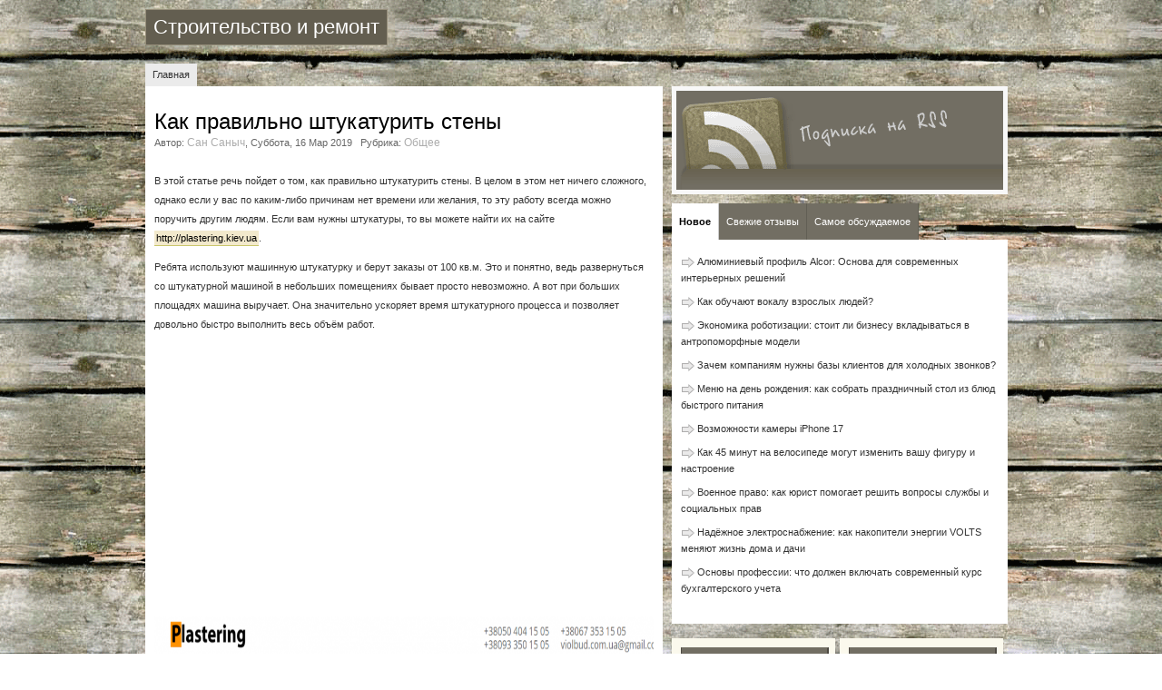

--- FILE ---
content_type: text/html; charset=UTF-8
request_url: https://luna-dance.ru/kak-pravilno-shtukaturit-steny/
body_size: 10099
content:
<!DOCTYPE html PUBLIC "-//W3C//DTD XHTML 1.0 Transitional//EN" "http://www.w3.org/TR/xhtml1/DTD/xhtml1-transitional.dtd">
<html xmlns="http://www.w3.org/1999/xhtml">
<head>
<meta name="yandex-verification" content="ac0898853105cfac" />
<meta name="google-site-verification" content="grdSFhUGKBBUHkRKBZ6WnB4CjPCTggAJ-Ifmm9fGnRs" />
<meta http-equiv="Content-Type" content="text/html; charset=UTF-8" />
<title>Как правильно штукатурить стены</title>


<meta name="keywords" content="Journal Blog Unique WordPress Theme" />
<meta name="copyright" content="2008 February" />

<link rel="stylesheet" href="https://luna-dance.ru/wp-content/themes/kayupress/style.css" type="text/css" media="screen" />
<link rel="alternate" type="application/rss+xml" title="RSS 2.0" href="https://luna-dance.ru/feed/" />
<link rel="alternate" type="text/xml" title="RSS .92" href="https://luna-dance.ru/feed/rss/" />
<link rel="alternate" type="application/atom+xml" title="Atom 0.3" href="https://luna-dance.ru/feed/atom/" />
<link rel="pingback" href="https://luna-dance.ru/xmlrpc.php" />
<link rel="icon" href="https://luna-dance.ru/wp-content/themes/kayupress/favicon.ico" type="images/x-icon" />

<meta name="generator" content="WordPress 4.7.29" />


	<link rel='archives' title='Январь 2026' href='https://luna-dance.ru/2026/01/' />
	<link rel='archives' title='Декабрь 2025' href='https://luna-dance.ru/2025/12/' />
	<link rel='archives' title='Ноябрь 2025' href='https://luna-dance.ru/2025/11/' />
	<link rel='archives' title='Октябрь 2025' href='https://luna-dance.ru/2025/10/' />
	<link rel='archives' title='Сентябрь 2025' href='https://luna-dance.ru/2025/09/' />
	<link rel='archives' title='Август 2025' href='https://luna-dance.ru/2025/08/' />
	<link rel='archives' title='Июль 2025' href='https://luna-dance.ru/2025/07/' />
	<link rel='archives' title='Июнь 2025' href='https://luna-dance.ru/2025/06/' />
	<link rel='archives' title='Май 2025' href='https://luna-dance.ru/2025/05/' />
	<link rel='archives' title='Апрель 2025' href='https://luna-dance.ru/2025/04/' />
	<link rel='archives' title='Март 2025' href='https://luna-dance.ru/2025/03/' />
	<link rel='archives' title='Февраль 2025' href='https://luna-dance.ru/2025/02/' />
	<link rel='archives' title='Январь 2025' href='https://luna-dance.ru/2025/01/' />
	<link rel='archives' title='Декабрь 2024' href='https://luna-dance.ru/2024/12/' />
	<link rel='archives' title='Ноябрь 2024' href='https://luna-dance.ru/2024/11/' />
	<link rel='archives' title='Октябрь 2024' href='https://luna-dance.ru/2024/10/' />
	<link rel='archives' title='Сентябрь 2024' href='https://luna-dance.ru/2024/09/' />
	<link rel='archives' title='Август 2024' href='https://luna-dance.ru/2024/08/' />
	<link rel='archives' title='Июль 2024' href='https://luna-dance.ru/2024/07/' />
	<link rel='archives' title='Июнь 2024' href='https://luna-dance.ru/2024/06/' />
	<link rel='archives' title='Май 2024' href='https://luna-dance.ru/2024/05/' />
	<link rel='archives' title='Апрель 2024' href='https://luna-dance.ru/2024/04/' />
	<link rel='archives' title='Март 2024' href='https://luna-dance.ru/2024/03/' />
	<link rel='archives' title='Февраль 2024' href='https://luna-dance.ru/2024/02/' />
	<link rel='archives' title='Январь 2024' href='https://luna-dance.ru/2024/01/' />
	<link rel='archives' title='Декабрь 2023' href='https://luna-dance.ru/2023/12/' />
	<link rel='archives' title='Ноябрь 2023' href='https://luna-dance.ru/2023/11/' />
	<link rel='archives' title='Октябрь 2023' href='https://luna-dance.ru/2023/10/' />
	<link rel='archives' title='Сентябрь 2023' href='https://luna-dance.ru/2023/09/' />
	<link rel='archives' title='Июль 2023' href='https://luna-dance.ru/2023/07/' />
	<link rel='archives' title='Июнь 2023' href='https://luna-dance.ru/2023/06/' />
	<link rel='archives' title='Май 2023' href='https://luna-dance.ru/2023/05/' />
	<link rel='archives' title='Апрель 2023' href='https://luna-dance.ru/2023/04/' />
	<link rel='archives' title='Март 2023' href='https://luna-dance.ru/2023/03/' />
	<link rel='archives' title='Февраль 2023' href='https://luna-dance.ru/2023/02/' />
	<link rel='archives' title='Январь 2023' href='https://luna-dance.ru/2023/01/' />
	<link rel='archives' title='Декабрь 2022' href='https://luna-dance.ru/2022/12/' />
	<link rel='archives' title='Ноябрь 2022' href='https://luna-dance.ru/2022/11/' />
	<link rel='archives' title='Октябрь 2022' href='https://luna-dance.ru/2022/10/' />
	<link rel='archives' title='Сентябрь 2022' href='https://luna-dance.ru/2022/09/' />
	<link rel='archives' title='Август 2022' href='https://luna-dance.ru/2022/08/' />
	<link rel='archives' title='Июль 2022' href='https://luna-dance.ru/2022/07/' />
	<link rel='archives' title='Июнь 2022' href='https://luna-dance.ru/2022/06/' />
	<link rel='archives' title='Май 2022' href='https://luna-dance.ru/2022/05/' />
	<link rel='archives' title='Апрель 2022' href='https://luna-dance.ru/2022/04/' />
	<link rel='archives' title='Март 2022' href='https://luna-dance.ru/2022/03/' />
	<link rel='archives' title='Февраль 2022' href='https://luna-dance.ru/2022/02/' />
	<link rel='archives' title='Январь 2022' href='https://luna-dance.ru/2022/01/' />
	<link rel='archives' title='Декабрь 2021' href='https://luna-dance.ru/2021/12/' />
	<link rel='archives' title='Ноябрь 2021' href='https://luna-dance.ru/2021/11/' />
	<link rel='archives' title='Октябрь 2021' href='https://luna-dance.ru/2021/10/' />
	<link rel='archives' title='Сентябрь 2021' href='https://luna-dance.ru/2021/09/' />
	<link rel='archives' title='Июль 2021' href='https://luna-dance.ru/2021/07/' />
	<link rel='archives' title='Май 2021' href='https://luna-dance.ru/2021/05/' />
	<link rel='archives' title='Апрель 2021' href='https://luna-dance.ru/2021/04/' />
	<link rel='archives' title='Март 2021' href='https://luna-dance.ru/2021/03/' />
	<link rel='archives' title='Февраль 2021' href='https://luna-dance.ru/2021/02/' />
	<link rel='archives' title='Январь 2021' href='https://luna-dance.ru/2021/01/' />
	<link rel='archives' title='Декабрь 2020' href='https://luna-dance.ru/2020/12/' />
	<link rel='archives' title='Ноябрь 2020' href='https://luna-dance.ru/2020/11/' />
	<link rel='archives' title='Октябрь 2020' href='https://luna-dance.ru/2020/10/' />
	<link rel='archives' title='Сентябрь 2020' href='https://luna-dance.ru/2020/09/' />
	<link rel='archives' title='Август 2020' href='https://luna-dance.ru/2020/08/' />
	<link rel='archives' title='Июль 2020' href='https://luna-dance.ru/2020/07/' />
	<link rel='archives' title='Июнь 2020' href='https://luna-dance.ru/2020/06/' />
	<link rel='archives' title='Май 2020' href='https://luna-dance.ru/2020/05/' />
	<link rel='archives' title='Апрель 2020' href='https://luna-dance.ru/2020/04/' />
	<link rel='archives' title='Март 2020' href='https://luna-dance.ru/2020/03/' />
	<link rel='archives' title='Февраль 2020' href='https://luna-dance.ru/2020/02/' />
	<link rel='archives' title='Январь 2020' href='https://luna-dance.ru/2020/01/' />
	<link rel='archives' title='Декабрь 2019' href='https://luna-dance.ru/2019/12/' />
	<link rel='archives' title='Ноябрь 2019' href='https://luna-dance.ru/2019/11/' />
	<link rel='archives' title='Октябрь 2019' href='https://luna-dance.ru/2019/10/' />
	<link rel='archives' title='Сентябрь 2019' href='https://luna-dance.ru/2019/09/' />
	<link rel='archives' title='Август 2019' href='https://luna-dance.ru/2019/08/' />
	<link rel='archives' title='Июль 2019' href='https://luna-dance.ru/2019/07/' />
	<link rel='archives' title='Июнь 2019' href='https://luna-dance.ru/2019/06/' />
	<link rel='archives' title='Май 2019' href='https://luna-dance.ru/2019/05/' />
	<link rel='archives' title='Апрель 2019' href='https://luna-dance.ru/2019/04/' />
	<link rel='archives' title='Март 2019' href='https://luna-dance.ru/2019/03/' />
	<link rel='archives' title='Февраль 2019' href='https://luna-dance.ru/2019/02/' />
	<link rel='archives' title='Январь 2019' href='https://luna-dance.ru/2019/01/' />
	<link rel='archives' title='Декабрь 2018' href='https://luna-dance.ru/2018/12/' />
	<link rel='archives' title='Ноябрь 2018' href='https://luna-dance.ru/2018/11/' />
	<link rel='archives' title='Октябрь 2018' href='https://luna-dance.ru/2018/10/' />

<!-- All in One SEO Pack 2.4 by Michael Torbert of Semper Fi Web Design[407,526] -->
<meta name="description"  content="В этой статье речь пойдет о том, как правильно штукатурить стены. В целом в этом нет ничего сложного, однако если у вас по каким-либо причинам нет врем" />

<link rel="canonical" href="https://luna-dance.ru/kak-pravilno-shtukaturit-steny/" />
<!-- /all in one seo pack -->
<link rel='dns-prefetch' href='//s.w.org' />
		<script type="text/javascript">
			window._wpemojiSettings = {"baseUrl":"https:\/\/s.w.org\/images\/core\/emoji\/2.2.1\/72x72\/","ext":".png","svgUrl":"https:\/\/s.w.org\/images\/core\/emoji\/2.2.1\/svg\/","svgExt":".svg","source":{"concatemoji":"https:\/\/luna-dance.ru\/wp-includes\/js\/wp-emoji-release.min.js?ver=4.7.29"}};
			!function(t,a,e){var r,n,i,o=a.createElement("canvas"),l=o.getContext&&o.getContext("2d");function c(t){var e=a.createElement("script");e.src=t,e.defer=e.type="text/javascript",a.getElementsByTagName("head")[0].appendChild(e)}for(i=Array("flag","emoji4"),e.supports={everything:!0,everythingExceptFlag:!0},n=0;n<i.length;n++)e.supports[i[n]]=function(t){var e,a=String.fromCharCode;if(!l||!l.fillText)return!1;switch(l.clearRect(0,0,o.width,o.height),l.textBaseline="top",l.font="600 32px Arial",t){case"flag":return(l.fillText(a(55356,56826,55356,56819),0,0),o.toDataURL().length<3e3)?!1:(l.clearRect(0,0,o.width,o.height),l.fillText(a(55356,57331,65039,8205,55356,57096),0,0),e=o.toDataURL(),l.clearRect(0,0,o.width,o.height),l.fillText(a(55356,57331,55356,57096),0,0),e!==o.toDataURL());case"emoji4":return l.fillText(a(55357,56425,55356,57341,8205,55357,56507),0,0),e=o.toDataURL(),l.clearRect(0,0,o.width,o.height),l.fillText(a(55357,56425,55356,57341,55357,56507),0,0),e!==o.toDataURL()}return!1}(i[n]),e.supports.everything=e.supports.everything&&e.supports[i[n]],"flag"!==i[n]&&(e.supports.everythingExceptFlag=e.supports.everythingExceptFlag&&e.supports[i[n]]);e.supports.everythingExceptFlag=e.supports.everythingExceptFlag&&!e.supports.flag,e.DOMReady=!1,e.readyCallback=function(){e.DOMReady=!0},e.supports.everything||(r=function(){e.readyCallback()},a.addEventListener?(a.addEventListener("DOMContentLoaded",r,!1),t.addEventListener("load",r,!1)):(t.attachEvent("onload",r),a.attachEvent("onreadystatechange",function(){"complete"===a.readyState&&e.readyCallback()})),(r=e.source||{}).concatemoji?c(r.concatemoji):r.wpemoji&&r.twemoji&&(c(r.twemoji),c(r.wpemoji)))}(window,document,window._wpemojiSettings);
		</script>
		<style type="text/css">
img.wp-smiley,
img.emoji {
	display: inline !important;
	border: none !important;
	box-shadow: none !important;
	height: 1em !important;
	width: 1em !important;
	margin: 0 .07em !important;
	vertical-align: -0.1em !important;
	background: none !important;
	padding: 0 !important;
}
</style>
<link rel='https://api.w.org/' href='https://luna-dance.ru/wp-json/' />
<link rel="EditURI" type="application/rsd+xml" title="RSD" href="https://luna-dance.ru/xmlrpc.php?rsd" />
<link rel="wlwmanifest" type="application/wlwmanifest+xml" href="https://luna-dance.ru/wp-includes/wlwmanifest.xml" /> 
<link rel='prev' title='Особенности проектирования зданий' href='https://luna-dance.ru/osobennosti-proektirovaniya-zdanij/' />
<link rel='next' title='Профнастил' href='https://luna-dance.ru/profnastil/' />
<meta name="generator" content="WordPress 4.7.29" />
<link rel='shortlink' href='https://luna-dance.ru/?p=2949' />
<link rel="alternate" type="application/json+oembed" href="https://luna-dance.ru/wp-json/oembed/1.0/embed?url=https%3A%2F%2Fluna-dance.ru%2Fkak-pravilno-shtukaturit-steny%2F" />
<link rel="alternate" type="text/xml+oembed" href="https://luna-dance.ru/wp-json/oembed/1.0/embed?url=https%3A%2F%2Fluna-dance.ru%2Fkak-pravilno-shtukaturit-steny%2F&#038;format=xml" />
<style data-context="foundation-flickity-css">/*! Flickity v2.0.2
http://flickity.metafizzy.co
---------------------------------------------- */.flickity-enabled{position:relative}.flickity-enabled:focus{outline:0}.flickity-viewport{overflow:hidden;position:relative;height:100%}.flickity-slider{position:absolute;width:100%;height:100%}.flickity-enabled.is-draggable{-webkit-tap-highlight-color:transparent;tap-highlight-color:transparent;-webkit-user-select:none;-moz-user-select:none;-ms-user-select:none;user-select:none}.flickity-enabled.is-draggable .flickity-viewport{cursor:move;cursor:-webkit-grab;cursor:grab}.flickity-enabled.is-draggable .flickity-viewport.is-pointer-down{cursor:-webkit-grabbing;cursor:grabbing}.flickity-prev-next-button{position:absolute;top:50%;width:44px;height:44px;border:none;border-radius:50%;background:#fff;background:hsla(0,0%,100%,.75);cursor:pointer;-webkit-transform:translateY(-50%);transform:translateY(-50%)}.flickity-prev-next-button:hover{background:#fff}.flickity-prev-next-button:focus{outline:0;box-shadow:0 0 0 5px #09F}.flickity-prev-next-button:active{opacity:.6}.flickity-prev-next-button.previous{left:10px}.flickity-prev-next-button.next{right:10px}.flickity-rtl .flickity-prev-next-button.previous{left:auto;right:10px}.flickity-rtl .flickity-prev-next-button.next{right:auto;left:10px}.flickity-prev-next-button:disabled{opacity:.3;cursor:auto}.flickity-prev-next-button svg{position:absolute;left:20%;top:20%;width:60%;height:60%}.flickity-prev-next-button .arrow{fill:#333}.flickity-page-dots{position:absolute;width:100%;bottom:-25px;padding:0;margin:0;list-style:none;text-align:center;line-height:1}.flickity-rtl .flickity-page-dots{direction:rtl}.flickity-page-dots .dot{display:inline-block;width:10px;height:10px;margin:0 8px;background:#333;border-radius:50%;opacity:.25;cursor:pointer}.flickity-page-dots .dot.is-selected{opacity:1}</style><style data-context="foundation-slideout-css">.slideout-menu{position:fixed;left:0;top:0;bottom:0;right:auto;z-index:0;width:256px;overflow-y:auto;-webkit-overflow-scrolling:touch;display:none}.slideout-menu.pushit-right{left:auto;right:0}.slideout-panel{position:relative;z-index:1;will-change:transform}.slideout-open,.slideout-open .slideout-panel,.slideout-open body{overflow:hidden}.slideout-open .slideout-menu{display:block}.pushit{display:none}</style><link rel="icon" href="https://luna-dance.ru/wp-content/uploads/2019/06/cropped-1-32x32.jpg" sizes="32x32" />
<link rel="icon" href="https://luna-dance.ru/wp-content/uploads/2019/06/cropped-1-192x192.jpg" sizes="192x192" />
<link rel="apple-touch-icon-precomposed" href="https://luna-dance.ru/wp-content/uploads/2019/06/cropped-1-180x180.jpg" />
<meta name="msapplication-TileImage" content="https://luna-dance.ru/wp-content/uploads/2019/06/cropped-1-270x270.jpg" />
<style>.ios7.web-app-mode.has-fixed header{ background-color: rgba(3,122,221,.88);}</style>
<script type="text/javascript" src="https://luna-dance.ru/wp-content/themes/kayupress/js/jquery.js"></script>
<script type="text/javascript" src="https://luna-dance.ru/wp-content/themes/kayupress/js/idtabs.js"></script>


<script async src="//pagead2.googlesyndication.com/pagead/js/adsbygoogle.js"></script>
<script>
     (adsbygoogle = window.adsbygoogle || []).push({
          google_ad_client: "ca-pub-7029944002559609",
          enable_page_level_ads: true
     });
</script>




</head>

<body>
<div id="wrapper">
<div id="container">
<div id="header">
<div class="header-logo">
<h1><a href="https://luna-dance.ru">Строительство и ремонт</a></h1>
<p></p>
</div>
</div>

<!--[if !IE]>
<div id="header-image"><img src="https://luna-dance.ru/wp-content/themes/kayupress/images/sample56.gif" alt="sample" /></div>
<![endif]-->

<div id="content">
<div id="post-blog">

<div id="navigation">
<ul class="pg">

<li id="page_item"><a href="https://luna-dance.ru" title="Home">Главная</a></li>

</ul>
</div>
<div id="post-entry">






<div class="post-meta" id="post-2949"> 

<h1>Как правильно штукатурить стены</h1>

<div class="editor-author">
Автор:&nbsp;<a href="https://luna-dance.ru/author/admin/" title="Записи Сан Саныч" rel="author">Сан Саныч</a>, Суббота, 16 Мар 2019&nbsp;&nbsp;&nbsp;Рубрика: <a href="https://luna-dance.ru/category/obshhee/" rel="category tag">Общее</a>&nbsp;&nbsp;&nbsp;&nbsp;&nbsp;&nbsp;&nbsp;
</div>

<div class="post-content">
<p>В этой статье речь пойдет о том, как правильно штукатурить стены. В целом в этом нет ничего сложного, однако если у вас по каким-либо причинам нет времени или желания, то эту работу всегда можно поручить другим людям. Если вам нужны штукатуры, то вы можете найти их на сайте <a title="http://plastering.kiev.ua" href="http://plastering.kiev.ua">http://plastering.kiev.ua</a>.<span id="more-2949"></span></p>
<p>Ребята используют машинную штукатурку и берут заказы от 100 кв.м. Это и понятно, ведь развернуться со штукатурной машиной в небольших помещениях бывает просто невозможно. А вот при больших площадях машина выручает. Она значительно ускоряет время штукатурного процесса и позволяет довольно быстро выполнить весь объём работ.</p><div class="w2bJnbVV" style="clear:both;float:left;width:100%;margin:0 0 20px 0;"><script async src="//pagead2.googlesyndication.com/pagead/js/adsbygoogle.js"></script>
<ins class="adsbygoogle"
     style="display:block; text-align:center;"
     data-ad-layout="in-article"
     data-ad-format="fluid"
     data-ad-client="ca-pub-7029944002559609"
     data-ad-slot="7694810354"></ins>
<script>
     (adsbygoogle = window.adsbygoogle || []).push({});
</script></div>
<p><img src="http://luna-dance.ru/wp-content/uploads/2019/03/1-1024x475.png" alt="" width="560" height="400" class="aligncenter size-large wp-image-2950" /></p>
<p>Итак, начать следует с того, что очистить стену от пыли и грязи, тщательно промыв её водой. После того, как стена высохнет, можно приступать к работе. </p>
<p>Частые вопросы:</p>
<p>• Как можно проверить вертикальность стен для определения толщины штукатурного слоя? Для этого необходимо использовать отвес.<br />
• Как штукатурить стены, обшитые досками? В этом случае необходимо взять все доски, расколоть их вдоль волокон и после этого забить клинья в появившиеся щели. Это исключит возможность растрескивания штукатурки.<br />
• Как штукатурить металлические поверхность? Этого делать вообще не надо. Лучший вариант – просто покрасить их.<br />
• Какой должна быть толщина штукатурки? По общепризнанным стандартам толщина слоя не должна быть более 20 мм. На деревянных стенах можно увеличить до 25 мм.<br />
• Можно ли как-то проверить качество выполненной работы? Да, это возможно. Для этого вам необходимо взять рейку и приложить её к углам стен и у пола, прямо между ними. Если зазор менее 10 мм, то работа выполнена качественно. От 10 до 20 мм – средне, а более 30 мм плохо.<br />
• Что можете сказать о штукатурных растворах? Для наружной отделки следует использовать цементные растворы. Для внутренней больше подходят известковые растворы.</p>
</div>


<div class="post-social">
          <!--<div class="social">
<a href="http://digg.com/submit?phase=2&amp;url=https://luna-dance.ru/kak-pravilno-shtukaturit-steny/&amp;title=Как правильно штукатурить стены">Digg</a>
<a href="http://del.icio.us/post?url=https://luna-dance.ru/kak-pravilno-shtukaturit-steny/&amp;title=Как правильно штукатурить стены" rel="nofollow">Del.icio.us</a>
<a href="http://www.stumbleupon.com/submit?url=https://luna-dance.ru/kak-pravilno-shtukaturit-steny/&amp;title=Как правильно штукатурить стены" rel="nofollow">Stumbleupon</a>
<a href="http://www.designfloat.com/submit.php?url=https://luna-dance.ru/kak-pravilno-shtukaturit-steny/" rel="nofollow">Designfloat</a>
          </div>-->

          <div class="com-count"><span>Комментарии<span class="screen-reader-text"> к записи Как правильно штукатурить стены</span> отключены</span></div>
        </div>

</div>



<div id="comments-template">
<h4>Прокомментируйте первыми</h4>





</div>
<div id="post-navigator-single">
<div class="alignleft">&laquo; <a href="https://luna-dance.ru/osobennosti-proektirovaniya-zdanij/" rel="prev">Особенности проектирования зданий</a></div>
<div class="alignright"><a href="https://luna-dance.ru/profnastil/" rel="next">Профнастил</a> &raquo;</div>
</div>



</div>

</div>

<div id="post-sidebar">

<div id="rss-subscribes">
</div>



<div id="top-sidebar">
<ul class="idTabs">
<li><a class="" href="#recententries">Новое</a></li>
<li><a class="" href="#recentcomments">Свежие отзывы</a></li>
<li><a class="" href="#mostcomments">Самое обсуждаемое</a></li>
</ul>

<div id="recententries">
<ul class="list">
	<li><a href='https://luna-dance.ru/alyuminievyj-profil-alcor-osnova-dlya-sovremennyx-interernyx-reshenij/'>Алюминиевый профиль Alcor: Основа для современных интерьерных решений</a></li>
	<li><a href='https://luna-dance.ru/kak-obuchayut-vokalu-vzroslyx-lyudej/'>Как обучают вокалу взрослых людей?</a></li>
	<li><a href='https://luna-dance.ru/ekonomika-robotizacii-stoit-li-biznesu-vkladyvatsya-v-antropomorfnye-modeli/'>Экономика роботизации: стоит ли бизнесу вкладываться в антропоморфные модели</a></li>
	<li><a href='https://luna-dance.ru/zachem-kompaniyam-nuzhny-bazy-klientov-dlya-xolodnyx-zvonkov/'>Зачем компаниям нужны базы клиентов для холодных звонков?</a></li>
	<li><a href='https://luna-dance.ru/menyu-na-den-rozhdeniya-kak-sobrat-prazdnichnyj-stol-iz-blyud-bystrogo-pitaniya/'>Меню на день рождения: как собрать праздничный стол из блюд быстрого питания</a></li>
	<li><a href='https://luna-dance.ru/vozmozhnosti-kamery-iphone-17/'>Возможности камеры iPhone 17</a></li>
	<li><a href='https://luna-dance.ru/kak-45-minut-na-velosipede-mogut-izmenit-vashu-figuru-i-nastroenie/'>Как 45 минут на велосипеде могут изменить вашу фигуру и настроение</a></li>
	<li><a href='https://luna-dance.ru/voennoe-pravo-kak-yurist-pomogaet-reshit-voprosy-sluzhby-i-socialnyx-prav/'>Военное право: как юрист помогает решить вопросы службы и социальных прав</a></li>
	<li><a href='https://luna-dance.ru/nadyozhnoe-elektrosnabzhenie-kak-nakopiteli-energii-volts-menyayut-zhizn-doma-i-dachi/'>Надёжное электроснабжение: как накопители энергии VOLTS меняют жизнь дома и дачи</a></li>
	<li><a href='https://luna-dance.ru/osnovy-professii-chto-dolzhen-vklyuchat-sovremennyj-kurs-buxgalterskogo-ucheta/'>Основы профессии: что должен включать современный курс бухгалтерского учета</a></li>
</ul>
</div>

<div id="recentcomments">
<ul class="list">
<li>Комментариев пока нет.</li></ul>
</div>


<div id="mostcomments">
<ul class="list">
</ul>
</div>





<div class="clear-tab"></div>



<div id="advertisment">
<ul class="nolist">
<li>
<a href="#"><img src="https://luna-dance.ru/wp-content/themes/kayupress/images/ads.gif" alt="1" /></a>
<a href="#"><img src="https://luna-dance.ru/wp-content/themes/kayupress/images/ads.gif" alt="1" /></a>
<a href="#"><img src="https://luna-dance.ru/wp-content/themes/kayupress/images/ads.gif" alt="1" /></a>
<a href="#"><img src="https://luna-dance.ru/wp-content/themes/kayupress/images/ads.gif" alt="1" /></a>
<a href="#"><img src="https://luna-dance.ru/wp-content/themes/kayupress/images/ads.gif" alt="1" /></a>
<a href="#"><img src="https://luna-dance.ru/wp-content/themes/kayupress/images/ads.gif" alt="1" /></a>
</li>
</ul>
</div>

<div id="popularentries">
<ul class="list">
<li>Вы должны установить плагин популярности от Алекса Кинга (Alex King), чтобы эта секция работала.</li>
</ul>
</div>


<div id="populartags">
<ul class="nolist">
<li>
</li>
</ul>
</div>
</div>




<div id="bottom-sidebar">
<div class="widget-sidebar">


<h3>Рубрики</h3><ul class="list"><li>		<ul>
	<li class="cat-item cat-item-5"><a href="https://luna-dance.ru/category/interer/" >Интерьер</a>
</li>
	<li class="cat-item cat-item-2"><a href="https://luna-dance.ru/category/krovlya/" >Кровля</a>
</li>
	<li class="cat-item cat-item-14"><a href="https://luna-dance.ru/category/kursy-povysheniya-kvalifikacii/" >Курсы повышения квалификации</a>
</li>
	<li class="cat-item cat-item-27"><a href="https://luna-dance.ru/category/mebel/" >Мебель</a>
</li>
	<li class="cat-item cat-item-29"><a href="https://luna-dance.ru/category/mebel-dlya-doma/" >Мебель для дома</a>
</li>
	<li class="cat-item cat-item-31"><a href="https://luna-dance.ru/category/oborudovanie/" >Оборудование</a>
</li>
	<li class="cat-item cat-item-1"><a href="https://luna-dance.ru/category/obshhee/" >Общее</a>
</li>
	<li class="cat-item cat-item-4"><a href="https://luna-dance.ru/category/okna/" >Окна</a>
</li>
	<li class="cat-item cat-item-3"><a href="https://luna-dance.ru/category/otdelochnye-materialy/" >Отделочные материалы</a>
</li>
	<li class="cat-item cat-item-21"><a href="https://luna-dance.ru/category/podbor-personala/" >Подбор персонала</a>
</li>
	<li class="cat-item cat-item-7"><a href="https://luna-dance.ru/category/pokrytiya-dlya-pola/" >Покрытия для пола</a>
</li>
	<li class="cat-item cat-item-8"><a href="https://luna-dance.ru/category/raznoe/" >Разное</a>
</li>
	<li class="cat-item cat-item-9"><a href="https://luna-dance.ru/category/remont-nedvizhimosti/" >Ремонт недвижимости</a>
</li>
	<li class="cat-item cat-item-30"><a href="https://luna-dance.ru/category/remont-pomeshhenij/" >Ремонт помещений</a>
</li>
	<li class="cat-item cat-item-28"><a href="https://luna-dance.ru/category/santexnika/" >Сантехника</a>
</li>
	<li class="cat-item cat-item-6"><a href="https://luna-dance.ru/category/sovety-po-remontu/" >Советы по ремонту</a>
</li>
	<li class="cat-item cat-item-10"><a href="https://luna-dance.ru/category/stroitelstvo-nedvizhimosti/" >Строительство недвижимости</a>
</li>
	<li class="cat-item cat-item-11"><a href="https://luna-dance.ru/category/elektromontazh/" >Электромонтаж</a>
</li>
		</ul>
</li></ul>
</div>



<div class="widget-sidebar">

<h3>По датам</h3><ul class="list"><li><div id="calendar_wrap" class="calendar_wrap"><table id="wp-calendar">
	<caption>Январь 2026</caption>
	<thead>
	<tr>
		<th scope="col" title="Понедельник">Пн</th>
		<th scope="col" title="Вторник">Вт</th>
		<th scope="col" title="Среда">Ср</th>
		<th scope="col" title="Четверг">Чт</th>
		<th scope="col" title="Пятница">Пт</th>
		<th scope="col" title="Суббота">Сб</th>
		<th scope="col" title="Воскресенье">Вс</th>
	</tr>
	</thead>

	<tfoot>
	<tr>
		<td colspan="3" id="prev"><a href="https://luna-dance.ru/2025/12/">&laquo; Дек</a></td>
		<td class="pad">&nbsp;</td>
		<td colspan="3" id="next" class="pad">&nbsp;</td>
	</tr>
	</tfoot>

	<tbody>
	<tr>
		<td colspan="3" class="pad">&nbsp;</td><td>1</td><td>2</td><td>3</td><td>4</td>
	</tr>
	<tr>
		<td>5</td><td>6</td><td>7</td><td>8</td><td>9</td><td>10</td><td><a href="https://luna-dance.ru/2026/01/11/" aria-label="Записи, опубликованные 11.01.2026">11</a></td>
	</tr>
	<tr>
		<td>12</td><td>13</td><td><a href="https://luna-dance.ru/2026/01/14/" aria-label="Записи, опубликованные 14.01.2026">14</a></td><td>15</td><td>16</td><td><a href="https://luna-dance.ru/2026/01/17/" aria-label="Записи, опубликованные 17.01.2026">17</a></td><td>18</td>
	</tr>
	<tr>
		<td>19</td><td>20</td><td>21</td><td id="today">22</td><td>23</td><td>24</td><td>25</td>
	</tr>
	<tr>
		<td>26</td><td>27</td><td>28</td><td>29</td><td>30</td><td>31</td>
		<td class="pad" colspan="1">&nbsp;</td>
	</tr>
	</tbody>
	</table></div></li></ul>

</div>
</div>
</div>
<!-- Powered by WPtouch: 4.3.19 --><script type='text/javascript' src='https://luna-dance.ru/wp-includes/js/wp-embed.min.js?ver=4.7.29'></script>
</div>


<div id="footer">

<div class="fb-box">
<!--<h3><img src="https://luna-dance.ru/wp-content/themes/kayupress/images/whos.gif" alt="who blog this" /></h3>-->
<div class="paper-weight">
Необходимость повышения теплосохраняющих характеристик жилья в панельных 
домах для многих владельцев является насущной проблемой. Собственно, само мероприятие по утеплению таких квартир не представляло сложностей. 
Проблема заключалась в другом – использование теплоизоляционных материалов «крало» и без того недостающие сантиметры. 




<a href="http://luna-dance.ru/uteplenie-kvartir-v-panelnyx-domax/">...далее</a></div>
</div>


<div id="flickr-box">
<!--<h3><img src="https://luna-dance.ru/wp-content/themes/kayupress/images/flickr.gif" alt="flickr" /></h3>-->



<ul>
<li><a href="#"><img src="https://luna-dance.ru/wp-content/themes/kayupress/images/mygif.gif" alt="sample" /></a></li>
<li><a href="#"><img src="https://luna-dance.ru/wp-content/themes/kayupress/images/mygif.gif" alt="sample" /></a></li>
<li><a href="#"><img src="https://luna-dance.ru/wp-content/themes/kayupress/images/mygif.gif" alt="sample" /></a></li>
<li><a href="#"><img src="https://luna-dance.ru/wp-content/themes/kayupress/images/mygif.gif" alt="sample" /></a></li>
<li><a href="#"><img src="https://luna-dance.ru/wp-content/themes/kayupress/images/mygif.gif" alt="sample" /></a></li>
<li><a href="#"><img src="https://luna-dance.ru/wp-content/themes/kayupress/images/mygif.gif" alt="sample" /></a></li>
<li><a href="#"><img src="https://luna-dance.ru/wp-content/themes/kayupress/images/mygif.gif" alt="sample" /></a></li>
<li><a href="#"><img src="https://luna-dance.ru/wp-content/themes/kayupress/images/mygif.gif" alt="sample" /></a></li>
<li><a href="#"><img src="https://luna-dance.ru/wp-content/themes/kayupress/images/mygif.gif" alt="sample" /></a></li>
<li><a href="#"><img src="https://luna-dance.ru/wp-content/themes/kayupress/images/mygif.gif" alt="sample" /></a></li>
<li><a href="#"><img src="https://luna-dance.ru/wp-content/themes/kayupress/images/mygif.gif" alt="sample" /></a></li>
<li><a href="#"><img src="https://luna-dance.ru/wp-content/themes/kayupress/images/mygif.gif" alt="sample" /></a></li>
</ul>


</div>


<div class="fb-box" id="rhg">
<!--<h3><img src="https://luna-dance.ru/wp-content/themes/kayupress/images/links.gif" alt="who blog this" width="147" height="33" /></h3>-->

<div class="paper-weight">
<ul class="nolist">
</ul>
</div>
</div>
</div>



<div id="footer-cp">
<div class="dv-feet">
Перепечатка статей запрещена &copy;2015-2026 <a href="https://luna-dance.ru">Строительство и ремонт</a><br />
 
<br />

</div>
</div>

</div>
</div>

</body>
</html>

--- FILE ---
content_type: text/html; charset=utf-8
request_url: https://www.google.com/recaptcha/api2/aframe
body_size: 267
content:
<!DOCTYPE HTML><html><head><meta http-equiv="content-type" content="text/html; charset=UTF-8"></head><body><script nonce="jrlPpc4j-u2pXiTMbPrVXA">/** Anti-fraud and anti-abuse applications only. See google.com/recaptcha */ try{var clients={'sodar':'https://pagead2.googlesyndication.com/pagead/sodar?'};window.addEventListener("message",function(a){try{if(a.source===window.parent){var b=JSON.parse(a.data);var c=clients[b['id']];if(c){var d=document.createElement('img');d.src=c+b['params']+'&rc='+(localStorage.getItem("rc::a")?sessionStorage.getItem("rc::b"):"");window.document.body.appendChild(d);sessionStorage.setItem("rc::e",parseInt(sessionStorage.getItem("rc::e")||0)+1);localStorage.setItem("rc::h",'1769047469356');}}}catch(b){}});window.parent.postMessage("_grecaptcha_ready", "*");}catch(b){}</script></body></html>

--- FILE ---
content_type: text/css
request_url: https://luna-dance.ru/wp-content/themes/kayupress/style.css
body_size: 5933
content:
/*

Theme Name: KayuPress
Theme Style: Kayupress WordPress Theme
Theme URI: http://wpthemesplugin.com
Description: KayuPress is a 2/3 column theme with a wood as background, Kayu basically means wood in Malay.It is widget ready. This theme has been brought to you exclusively by <a href="http://www.5shadestemplates.com">5Shades Website Templates</a> and <a href="http://www.webhostingrally.com" title="Top 10 Web Hosting Review">Web Hosting Rally</a>.
Author: Moses Francis
Author URI: http://wpthemesplugin.com

Copyright 2007-2008 wpthemesplugin.com

*/


body {
	background: url(images/bg.gif);
	margin: 0px;
	padding: 0px;
	font-family: Verdana, Arial, "Times New Roman", sans-serif;
	font-size: 65.7%;
	color: #262626;
}
h1, h2, h3, h4, h5, h6 {
	font-family: Tahoma, "Lucida Sans", Arial;
}

#wrapper {
	margin: 0px auto;
	width: 960px;
}
#container {
	margin: 0px;
	width: 960px;
	float: left;
}
#header {
	margin: 0px;
	width: 960px;
	float: left;
	padding-top: 10px;
	padding-bottom: 10px;
}
#header-image {
	float: left;
	height: 146px;
	width: 956px;
	margin-bottom: 10px;
	overflow: hidden;
	border: 2px solid #7C7B69;
}
#header-image img {
	border-width: 0px;
}

#header .header-logo {
	float: left;
	width: 500px;
}
#header .header-logo h1 {
	font-size: 22px;
	margin: 0px;
	padding: 5px 8px;
	float: left;
	color: #F9F9F9;
	line-height: 28px;
	font-weight: normal;
	display: inline;
	background: #635E50;
	border: 1px solid #968E7A;
}
.header-logo h1 a {
	color: #FFFFFF;
	text-decoration: none;
}
.header-logo h1 a:hover {
	color: #FFFFFF;
	text-decoration: underline;
}
#header  .header-logo  p {
	font-size: 14px;
	margin: 0px;
	padding: 0px;
	float: left;
	width: 500px;
	color: #F9F9F9;
	line-height: 18px;
	font-weight: bold;
}
#content {
	margin: 0px;
	padding: 10px 0px 0px;
	float: left;
	width: 960px;
	position: relative;
}
#right-content {
	margin: 0px;
	padding: 0px;
	float: right;
	width: 800px;
}
#right-content #navigation {
	margin: 0px;
	padding: 0px;
	float: left;
	height: 25px;
	width: 570px;
	overflow: hidden;
}
#navigation .pg {
	margin: 0px;
	padding: 0px;
	float: left;
	list-style-type: none;
}
.pg ul {
	margin: 0px;
	padding: 0px;
	float: left;
	list-style-type: none;
}
.pg li {
	margin: 0px;
	padding: 0px;
	float: left;
	list-style-type: none;
	display: inline;
	font-size: 11px;
}
.pg ul li {
	margin: 0px;
	padding: 0px;
	float: left;
	list-style-type: none;
	display: inline;
	font-size: 11px;
}
.pg li a {
	margin: 0px;
	padding: 0px 8px;
	float: left;
	list-style-type: none;
	display: block;
	font-size: 11px;
	line-height: 25px;
	color: #333333;
	background: #EBEBEB;
	height: 25px;
	text-decoration: none;
}
.pg ul li a {
	margin: 0px;
	padding: 0px 8px;
	float: left;
	list-style-type: none;
	display: block;
	font-size: 11px;
	line-height: 25px;
	color: #333333;
	background: #EBEBEB;
	height: 25px;
	text-decoration: none;
}
.pg li a:hover {
	margin: 0px;
	padding: 0px 8px;
	float: left;
	list-style-type: none;
	display: block;
	font-size: 11px;
	line-height: 25px;
	color: #333333;
	background: #FFFFFF;
	height: 25px;
	text-decoration: underline;
}
.pg ul li a:hover {
	margin: 0px;
	padding: 0px 8px;
	float: left;
	list-style-type: none;
	display: block;
	font-size: 11px;
	line-height: 25px;
	color: #333333;
	background: #FFFFFF;
	height: 25px;
	text-decoration: underline;
}
#home a {
	margin: 0px;
	padding: 0px 8px;
	float: left;
	list-style-type: none;
	display: block;
	font-size: 11px;
	line-height: 25px;
	color: #000000;
	background: #FFFFFF;
	height: 25px;
	text-decoration: none;
}
#home a:hover {
	margin: 0px;
	padding: 0px 8px;
	float: left;
	list-style-type: none;
	display: block;
	font-size: 11px;
	line-height: 25px;
	color: #000000;
	background: #FFFFFF;
	height: 25px;
	text-decoration: underline;
}
.pg li.current_page_item a {
	margin: 0px;
	padding: 0px 8px;
	float: left;
	list-style-type: none;
	display: block;
	font-size: 11px;
	line-height: 25px;
	color: #000000;
	background: #FFFFFF;
	height: 25px;
	text-decoration: none;
}
.pg li.current_page_item a:hover {
	margin: 0px;
	padding: 0px 8px;
	float: left;
	list-style-type: none;
	display: block;
	font-size: 11px;
	line-height: 25px;
	color: #000000;
	background: #FFFFFF;
	height: 25px;
	text-decoration: underline;
}
#feeds {
	float: right;
	margin: 0px;
	padding: 0px;
	height: 25px;
	width: 70px;
}
#feeds a {
	margin: 0px;
	padding: 0px;
}
#feeds img {
	border-width: 0px;
}
#post-blog {
	float: left;
	width: 570px;
}


#post-entry {
	background: #FFFFFF;
	padding: 10px;
	float: left;
	width: 550px;
}
#post-entry h2 {
	font-size: 17px;
	line-height: 21px;
	color: #FFFFFF;
	margin: 0px;
	padding: 5px 12px;
	float: left;
	font-weight: normal;
	display: inline;
	background: #726E63;
	border: 1px solid #996600;
}
.post-meta {
	float: left;
	width: 550px;
	padding-bottom: 25px;
	background: url(images/dot.gif) repeat-x bottom;
	padding-top: 15px;
}
.post-meta h1 {
	font-size: 24px;
	line-height: 28px;
	color: #000000;
	margin: 0px;
	padding: 0px;
	float: left;
	width: 550px;
	font-weight: normal;
}
.post-meta h1 a {
	color: #242421;
	text-decoration: none;
}
.post-meta h1 a:hover {
	color: #000000;
	text-decoration: none;
	background: #F2F9DB;
	border-bottom: 1px solid #ABA89E;
}
.editor-author {
	font-size: 11px;
	line-height: 18px;
	color: #666666;
	margin: 0px;
	padding: 0px;
	float: left;
	width: 550px;
}
.editor-author a {
	font-family: Verdana, Geneva, Helvetica;
	color: #ACACAC;
	text-decoration: none;
	font-size: 12px;
	font-weight: 500;
}
.editor-author a:hover {
	font-family: Verdana, Geneva, Helvetica;
	color: #999900;
	text-decoration: underline;
	font-size: 12px;
	font-weight: 500;
}
.post-content {
	margin: 0px;
	padding: 12px 0px 20px;
	float: left;
	width: 550px;
	font-size: 11px;
	line-height: 21px;
	color: #333333;
	overflow: hidden;
}
.post-content img {
	border-width: 0px;
}
.post-content a {
	background: #F2E9CC;
	border-bottom: 1px solid #CAC66C;
	color: #000000;
	text-decoration: none;
	padding: 2px;
}
.post-content a:hover {
	background: #EEEBDF;
	border-bottom: 1px solid #ECDAA4;
	color: #333333;
	text-decoration: none;
	padding: 2px;
}
.post-social {
	float: left;
	width: 550px;
}
.social {
	background: url(images/social.gif) no-repeat;
	float: left;
	height: 24px;
	width: 313px;
	padding-top: 13px;
	padding-left: 80px;
	font-size: 11px;
	color: #FFFFFF;
}
.social a {
	color: #FFFFFF;
	text-decoration: none;
	margin: 0px 13px 0px 0px;
}
.social a:hover {
	color: #CCCCCC;
	text-decoration: underline;
	margin: 0px 13px 0px 0px;
}
.com-count {
	float: right;
	width: 128px;
}
.com-count a {
	background: url(images/comments.gif) no-repeat;
	display: block;
	height: 25px;
	width: 94px;
	padding-top: 12px;
	padding-left: 34px;
	color: #FFFFFF;
	text-decoration: none;
}
.com-count a:hover {
	background: url(images/comments.gif) no-repeat;
	display: block;
	height: 25px;
	width: 94px;
	padding-top: 12px;
	padding-left: 34px;
	color: #CCCCCC;
	text-decoration: underline;
}


/*///////////////////////////////////////////////////////
//////////////GLOBAL VARIABLE////////////////////////////
///////////////////////////////////////////////////////*/


#searchform {
	float: left;
	width: 96%;
	padding-left: 5px;
	margin: 0px;
	padding-top: 5px;
	padding-bottom: 15px;
}
#searchform p {
	margin: 0px;
	padding: 0px;
	float: left;
	width: 100%;
}
#searchform .textf {
	padding: 4px;
	width: 95%;
	border: 1px solid #CCCCCC;
	background: #FFFFFF;
	color: #000000;
	font-size: 12px;
}
#searchform .textb {
	padding: 1px 12px;
	background: #CCCCCC;
	float: left;
	display: inline;
	margin-left: 2px;
	margin-top: 5px;
	color: #FFFFFF;
	text-decoration: none;
	font-size: 12px;
	font-weight: bold;
	border-top: 1px solid #CCCCCC;
	border-right: 1px solid #999999;
	border-bottom: 1px solid #999999;
	border-left: 1px solid #CCCCCC;
}



#themeswitcher {
	margin: 0px;
	padding: 5px 0px 12px;
	float: left;
	width: 96%;
	list-style-type: none;
}
#themeswitcher li {
	margin: 0px;
	padding: 0px 0px 0px 5px;
	float: left;
	width: 95%;
}
#themeswitcher select {
	margin: 0px;
	padding: 2px;
	float: left;
	width: 98%;
	border: 1px solid #CCCCCC;
	font-size: 11px;
	color: #666666;
	background: #FFFFFF;
}
.akpc_pop {
	font-size: 11px;
	line-height: 18px;
	color: #000000;
	margin: 5px 0px 0px;
	padding: 0px;
	clear: both;
	font-family: Tahoma, "Lucida Sans", Arial;
}
.pullquote-left {
	color: #000000;
	background: #F6F6F6;
	margin: 8px 8px 0px 2px;
	padding: 3px 3px 8px;
	float: left;
	width: 30%;
	text-align: center;
	font-size: 16px;
	font-family: Georgia, "Times New Roman", Helvetica, sans-serif;
	font-style: italic;
	line-height: 20px;
	border-top: 2px solid #CCCCCC;
	border-bottom: 2px solid #CCCCCC;
}
.pullquote-right {
	color: #000000;
	background: #F6F6F6;
	margin: 8px 8px 0px 2px;
	padding: 3px 3px 8px;
	float: left;
	width: 30%;
	text-align: center;
	font-size: 16px;
	font-family: Georgia, "Times New Roman", Helvetica, sans-serif;
	font-style: italic;
	line-height: 20px;
	border-top: 2px solid #CCCCCC;
	border-bottom: 2px solid #CCCCCC;
}
.caption-img-left {
	display: block;
	margin: 15px 5px 2px 0px;
	padding: 0px;
	float: left;
	width: auto;
}
.caption-img-left p {
	font-size: 1em;
	color: #666666;
	padding: 0px;
	clear: both;
	display: block;
	margin: 0px;
	width: auto;
}



.caption-img-left img {
	margin: 0px;
	padding: 0px;
	display: block;
	float: left;
}

.caption-img-right {
	display: block;
	margin: 15px 5px 2px;
	padding: 0px;
	float: right;
}
.caption-img-right p {
	font-size: 1em;
	color: #666666;
	margin: 0px;
	padding: 0px;
	clear: both;
	width: auto;
}

.caption-img-right img {
	clear: both;
	margin: 0px;
	padding: 0px;
	display: block;
}

dl {
	padding-left: 10px;
	font-size: 1em;
	margin-top: 8px;
	margin-bottom: 8px;
	font-family: Arial, Helvetica, sans-serif;

}

dt {
margin-bottom: 5px;
margin-top: 0px;
font-weight: 400;
font-family: Arial, Helvetica, sans-serif;
font-size: 1em;
}

dd {
font-style: italic;
margin-bottom: 8px;
margin-left: 0px;
font-family: Arial, Helvetica, sans-serif;
font-size: 1em;

}
blockquote p {
	margin: 0px;
	padding: 0px;
}
blockquote {
	font-size: 13px;
	line-height: 19px;
	color: #000000;
	margin: 10px;
	padding: 7px;
	clear: both;
	font-family: Georgia, "Times New Roman", Helvetica, sans-serif;
	font-style: italic;
	border-left: 3px solid #111111;
}


.alignleft {
	text-align: left;
	float: left;
}
.alignright {
	text-align: right;
	float: right;
}
.center {
	text-align: center;
	margin: 0px auto;
	clear: both;
}
img.alignleft {
	padding: 0px;
	float: left;
	margin-right: 5px;
	margin-top: 2px;
	margin-bottom: 5px;
}
img.alignright {
	padding: 4px;
	float: right;
	margin-top: 10px;
	margin-left: 10px;
}
img.center {
	padding: 4px;
	display: block;
	margin: 5px auto;
	clear: both;
}
pre {
	margin: 8px 0px;
	padding: 0px;
	clear: both;
	width: 90%;
	overflow: scroll;
	font-family: Verdana, sans-serif, Arial;
	font-size: 1em;
	background: #FFFFFF;
	color: #000000;
	border: 1px solid #999999;
}
em {
	color: #333333;
	font-size: 11px;
	text-transform: lowercase;
}
.post-content ul ul {
	margin: 0px;
	padding: 0px;
}
.post-content h1 {
	margin: 0px 0px 5px;
	padding: 0px 0px 3px;
	font-size: 17px;
	font-weight: bold;
	line-height: 20px;
	color: #000000;
}
.post-content h2 {
	margin: 0px 0px 5px;
	padding: 0px 0px 3px;
	font-size: 17px;
	font-weight: bold;
	line-height: 20px;
	color: #000000;
}
.post-content h3 {
	margin: 0px 0px 5px;
	padding: 0px 0px 3px;
	font-size: 17px;
	font-weight: bold;
	line-height: 20px;
	color: #000000;
}
.post-content h4 {
	margin: 0px 0px 5px;
	padding: 0px;
	font-size: 18px;
	font-weight: bold;
	line-height: 24px;
}
.post-content h5 {
	margin: 0px 0px 5px;
	padding: 0px;
	font-size: 16px;
	font-weight: bold;
	line-height: 19px;
}
.post-content h6 {
	margin: 0px 0px 5px;
	padding: 0px;
	font-size: 14px;
	font-weight: bold;
	line-height: 18px;
}


.info {
	border: 1px solid #4AB7FF;
	font-size: 11px;
	color: #191919;
	background: #BFE5FF url(images/styling/info.gif) no-repeat 5px center;
	font-family: Verdana, sans-serif, "Courier New";
	line-height: 125%;
	margin: 10px 0px 0px;
	padding: 12px 12px 12px 35px;
	display: block;
	font-weight: 400;
	width: 70%;
}
.warning {
	border: 1px solid #FF8888;
	font-size: 11px;
	color: #191919;
	font-family: Verdana, sans-serif, "Courier New";
	line-height: 125%;
	background: #FFBFBF url(images/styling/warning.gif) no-repeat 5px center;
	display: block;
	margin: 10px 0px 0px;
	padding: 12px 12px 12px 35px;
	font-weight: 400;
	width: 70%;
}
.download {
	border: 1px solid #C2E069;
	font-size: 11px;
	color: #191919;
	font-family: Verdana, sans-serif, "Courier New";
	line-height: 125%;
	background: #E5F2BF url(images/styling/download.gif) no-repeat 5px center;
	display: block;
	margin: 10px 0px 0px;
	padding: 12px 12px 12px 35px;
	font-weight: 400;
	width: 70%;
}
.alert {
	border: 1px solid #FFC875;
	font-size: 11px;
	color: #191919;
	line-height: 125%;
	background: #FFE5BF url(images/styling/alert.gif) no-repeat 5px 5px;
	font-family: Verdana, sans-serif, "Courier New";
	display: block;
	margin: 10px 0px 0px;
	padding: 12px 12px 12px 35px;
	font-weight: 400;
	width: 70%;
}
.note {
	border: 1px solid #FFE375;
	font-size: 11px;
	color: #191919;
	font-family: Verdana, "Times New Roman", Times, Georgia, serif;
	line-height: 125%;
	background: #FFF2BF url(images/styling/note.gif) no-repeat 5px center;
	display: block;
	margin: 10px 0px 0px;
	padding: 12px 12px 12px 35px;
	font-weight: 400;
	width: 70%;
}


/*//////////////////////////////////////////////////////////
/////////////PAGING-COMMENT-TEMPLATE/////////////////////////
////////////////////////////////////////////////////////////*/

#post-navigator {
	color: #000000;
	margin: 0px;
	padding: 0px;
	float: left;
	width: 550px;
}
#post-navigator-single {
	margin: 0px;
	padding: 0px;
	float: left;
	width: 550px;
	font-size: 12px;
	line-height: 18px;
}
.wp-pagenavi {
	float: left;
	width: 550px;
	padding-top: 8px;
	padding-bottom: 8px;
	font-size: 12px;
}
.pages {
	font-size: 11px;
	color: #000000;
	background: #f8f8f8;
	padding: 2px 5px;
	border: 1px solid #dddddd;
	margin-right: 5px;
	font-weight: bold;
}
.current {
	background: #FFFFFF;
	padding: 2px 4px;
	border: 1px solid #CCCCCC;
	margin-left: 4px;
	color: #000000;
}

#post-navigator a {
	color: #FFFFFF;
	background: #996600;
	padding: 2px 4px;
	margin: 0px 0px 0px 3px;
	text-decoration: none;
	border: 1px solid #744E4E;
}
#post-navigator a:hover {
	color: #000000;
	background: #EEEEEE;
	padding: 2px 4px;
	margin: 0px 0px 0px 3px;
	text-decoration: none;
	border: 1px solid #CCCCCC;
}
#post-navigator-single .alignleft {
	font-size: 11px;
	line-height: 16px;
	margin: 0px;
	padding: 0px;
	float: left;
	width: 45%;
	overflow: hidden;
	height: 20px;
}
#post-navigator-single .alignright {
	font-size: 11px;
	line-height: 16px;
	margin: 0px;
	padding: 0px;
	float: right;
	width: 45%;
	overflow: hidden;
	height: 20px;
}
#post-navigator-single a {
	color: #666666;
	padding: 5px 8px;
	margin: 0px 0px 0px 3px;
	text-decoration: underline;
}
#post-navigator-single a:hover {
	color: #333333;
	padding: 5px 8px;
	margin: 0px 0px 0px 3px;
	text-decoration: none;
}
#comments-template {
	margin: 15px 0px 0px;
	padding: 0px 0px 2em;
	float: left;
	width: 550px;
}
#comments-template h4 {
	margin: 0px 0px 10px;
	padding: 5px 15px;
	float: left;
	background: #660000;
	font-size: 13px;
	line-height: 18px;
	color: #FFFFFF;
	border: 1px solid #660033;
	text-align: center;
}
#comments-template h5 {
	margin: 15px 0px 10px;
	padding: 5px 8px;
	float: left;
	background: #282828;
	font-size: 13px;
	line-height: 17px;
	color: #FFFFFF;
	border: 1px solid #000000;
	display: inline;
}
#comments-template h5 a {
	color: #f8f8f8;
	text-decoration: none;
}

#comments-template h6 {
	margin: 15px 0px 10px;
	padding: 5px 15px;
	float: left;
	background: #F8F8F8;
	font-size: 13px;
	line-height: 18px;
	color: #000000;
	text-align: center;
	border-top: 1px solid #EEEEEE;
	border-right: 2px solid #CCCCCC;
	border-bottom: 2px solid #CCCCCC;
	border-left: 1px solid #EEEEEE;
}
.comment-list {
	float: left;
	width: 96%;
	padding: 0px 8px;
	margin: 0px;
}

.comment-avatar {
	margin: 0px 0px 0px 8px;
	padding: 0px;
	float: left;
	height: 52px;
	width: 52px;
}
.comment-avatar img {
	border-width: 0px;
}
.comment-block {
	float: left;
	width: 86%;
	margin: 0px;
	padding: 5px;
	background: #FFFFFF;
	border: 1px solid #eeeeee;
}
.comment-block .comment-author {
	font-size: 12px;
	font-weight: bold;
	color: #000000;
	line-height: 18px;
	margin: 0px;
	padding: 0px;
	float: left;
	width: 99%;
}
.comment-block .comment-date {
	font-size: 11px;
	color: #000000;
	line-height: 18px;
	margin: 0px;
	padding: 0px;
	float: left;
	width: 99%;
}
.comment-block .comment-date a {
	color: #996600;
	text-decoration: none;
}
.comment-block .comment-date a:hover {
	color: #990000;
	text-decoration: underline;
}
.comment-block .comment-text {
	font-size: 11px;
	color: #333333;
	line-height: 18px;
	margin: 0px;
	padding: 1em 0px;
	float: left;
	width: 99%;
}
.comment-block .comment-text code {
	font-family: "Courier New", "MS Sans Serif", sans-serif, serif;
	font-size: 12px;
	color: #666666;
}
.comment-block .comment-text blockquote {
	margin: 10px;
	padding: 5px;
	clear: both;
	border-left: 5px solid #000000;
	font-size: 12px;
	line-height: 17px;
	color: #000000;
	border-top-width: 0px;
	border-right-width: 0px;
	border-bottom-width: 0px;
}

.comment-block .comment-author a {
	color: #996600;
	text-decoration: underline;
}
.comment-block .comment-author a:hover {
	color: #990000;
	text-decoration: none;
}
.comment-block .comment-text a {
	color: #996600;
	text-decoration: underline;
}

.comment-block .comment-text a:hover {
	color: #990000;
	text-decoration: none;
}
.comment-block .comment-text p {
	margin: 0px 0px 5px;
}



.comment-block-alt {
	float: left;
	width: 86%;
	margin: 0px;
	padding: 5px;
	background: #F8F8F8;
	border: 1px solid #eeeeee;
}
.comment-block-alt .comment-author {
	font-size: 12px;
	font-weight: bold;
	color: #000000;
	line-height: 18px;
	margin: 0px;
	padding: 0px;
	float: left;
	width: 99%;
}
.comment-block-alt .comment-date {
	font-size: 11px;
	color: #000000;
	line-height: 17px;
	margin: 0px;
	padding: 0px;
	float: left;
	width: 99%;
}
.comment-block-alt .comment-date a {
	color: #996600;
	text-decoration: none;
}
.comment-block-alt .comment-date a:hover {
	color: #990000;
	text-decoration: underline;
}
.comment-block-alt .comment-text {
	font-size: 11px;
	color: #333333;
	line-height: 18px;
	margin: 0px;
	padding: 1em 0px;
	float: left;
	width: 99%;
}
.comment-block-alt .comment-text p {
	margin: 0px 0px 5px;
}
.comment-block-alt .comment-author a {
	color: #996600;
	text-decoration: underline;
}
.comment-block-alt .comment-author a:hover {
	color: #990000;
	text-decoration: none;
}
.comment-block-alt .comment-text a {
	color: #996600;
	text-decoration: underline;
}
.comment-block-alt .comment-text a:hover {
	color: #990000;
	text-decoration: none;
}
.comment-block-alt .comment-text code {
	font-family: "Courier New", "MS Sans Serif", sans-serif, serif;
	font-size: 12px;
	color: #666666;
}
.comment-block-alt .comment-text blockquote {
	margin: 10px;
	padding: 5px;
	clear: both;
	border-left: 5px solid #996600;
	font-size: 13px;
	line-height: 17px;
	color: #000000;
	border-top-width: 0px;
	border-right-width: 0px;
	border-bottom-width: 0px;
}
#comment-form {
	margin: 10px 0px 0px;
	padding: 12px 3px 12px 8px;
	float: left;
	width: 95%;
	background: #F9F9F9;
	border-top: 1px solid #EFEFEF;
	border-right: 2px solid #CCCCCC;
	border-bottom: 2px solid #CCCCCC;
	border-left: 1px solid #EFEFEF;
}
#comment-form p {
	margin: 0px 0px 10px;
	padding: 0px;
}
#comment-form label {
	font-size: 11px;
	color: #000000;
	margin: 0px;
	padding: 0px;
	line-height: 18px;
	font-weight: bold;
}
#comment-form .comment-box {
	margin: 0px;
	padding: 3px;
	width: 96%;
	border: 1px solid #cccccc;
	font-family: "Trebuchet MS", "Times New Roman", Tahoma;
	font-size: 14px;
	color: #000000;
}
#comment-form .comment-box:hover {
	margin: 0px;
	padding: 3px;
	width: 96%;
	background: #f9f9f9;
	border: 1px solid #cccccc;
	font-size: 14px;
	color: #000000;
}
#comment-form .comment-box-area {
	margin: 0px;
	padding: 3px;
	width: 96%;
	border: 1px solid #cccccc;
	height: 300px;
	font-family: "Trebuchet MS", "Times New Roman", Tahoma;
	font-size: 14px;
	color: #000000;
	line-height: 18px;
}
#comment-form .comment-box-area:hover {
	margin: 0px;
	padding: 3px;
	width: 96%;
	border: 1px solid #cccccc;
	height: 300px;
	background: #f9f9f9;
	font-family: "Trebuchet MS", "Times New Roman", Tahoma;
	font-size: 14px;
	color: #000000;
}
#comment-form .comment-submit {
	margin: 0px;
	padding: 5px 8px;
	font-family: "Trebuchet MS", "Times New Roman", Tahoma;
	font-size: 13px;
	font-weight: bold;
	color: #FFFFFF;
	background: #999999;
	border-top: 1px solid #dddddd;
	border-right: 2px solid #CCCCCC;
	border-bottom: 2px solid #CCCCCC;
	border-left: 1px solid #dddddd;
}
#comment-form #comment-rules {
	margin-top: 10px;
	margin-bottom: 0px;
	font-size: 11px;
	color: #000000;
	line-height: 17px;
}
#post-sidebar {
	float: right;
	padding-top: 25px;
	width: 380px;
	position: relative;
}
#rss-subscribes {
	background: #726E63 url(images/rss-f.gif) no-repeat;
	margin: 0px 0px 10px;
	padding: 20px 10px 10px 120px;
	float: left;
	width: 230px;
	border: 5px solid #F8F8F8;
	height: 79px;
}
#rss-subscribes .feedcountdiv {
	float: left;
	width: 220px;
	font-size: 22px;
	color: #FFFFFF;
	font-family: "Trebuchet MS", "Times New Roman", Tahoma;
	font-weight: normal;
	letter-spacing: 3px;
	margin: 0px;
	padding: 20px 0px 0px;
}
#rss-subscribes .feedcountdiv p {
	margin: 0px;
	padding: 0px;
}

#rss-subscribes .feedcountdiv a {
	color: #dedede;
	text-decoration: none;
}
#rss-subscribes .feedcountdiv a:hover {
	color: #FFFFFF;
	text-decoration: none;
}

#top-sidebar {
	margin: 0px 0px 8px;
	padding: 0px;
	float: left;
	width: 380px;
}
#bottom-sidebar {
	float: left;
	width: 380px;
}

.widget-sidebar {
	background: #fbf9ed;
	float: left;
	width: 160px;
	padding: 10px;
	margin-right: 5px;
}
#left-sidebar {
	float: left;
	width: 150px;
	padding-top: 25px;
}
.sidebar-left {
	background: #FFFFFF;
	float: left;
	width: 130px;
	padding: 10px;
}
.sidebar-left h3 {
	margin: 0px;
	padding: 2px 11px;
	float: left;
	font-size: 12px;
	line-height: 18px;
	font-weight: bold;
	color: #FFFFFF;
	background: #726E63;
	display: inline;
	border-top: 1px solid #726E63;
	border-right: 2px solid #4E4A43;
	border-bottom: 2px solid #4E4A43;
	border-left: 1px solid #4E4A43;
}
.widget-sidebar h3 {
	margin: 0px;
	padding: 2px 0px;
	float: left;
	font-size: 12px;
	line-height: 18px;
	font-weight: bold;
	color: #FFFFFF;
	background: #726E63;
	display: inline;
	border-top: 1px solid #726E63;
	border-right: 2px solid #4E4A43;
	border-bottom: 2px solid #4E4A43;
	border-left: 1px solid #4E4A43;
	text-align: center;
	width: 100%;
}
.widget-sidebar .list {
	margin: 0px;
	padding: 5px 0px 25px;
	float: left;
	width: 100%;
	list-style-type: none;
}
.widget-sidebar .list ul {
	margin: 0px;
	padding: 0px;
	float: left;
	width: 95%;
	list-style-type: none;
}
.widget-sidebar .list li {
	margin: 0px 0px 8px;
	padding: 0px;
	float: left;
	width: 100%;
	list-style-type: none;
	font-size: 11px;
	line-height: 18px;
	color: #000000;
}
.widget-sidebar .list ul li {
	margin: 8px 0px 0px;
	padding: 0px;
	float: left;
	width: 100%;
	list-style-type: none;
	font-size: 11px;
	line-height: 18px;
	color: #000000;
}
.widget-sidebar .list li a {
	background: url(images/bullet-brown.gif) no-repeat left 2px;
	margin: 0px;
	padding-left: 18px;
	color: #333333;
	text-decoration: none;
	padding-top: 2px;
	padding-bottom: 2px;
}
.widget-sidebar .list li a:hover {
	background: url(images/bullet-brown.gif) no-repeat left 2px;
	margin: 0px;
	padding-left: 18px;
	color: #000000;
	text-decoration: underline;
	padding-top: 2px;
	padding-bottom: 2px;
}


.nolist {
	margin: 0px;
	padding: 5px 0px 12px;
	float: left;
	width: 100%;
	list-style-type: none;
}
.nolist ul {
	margin: 0px;
	padding: 0px;
	float: left;
	width: 95%;
	list-style-type: none;
}
.nolist li {
	margin: 0px 0px 8px;
	padding: 0px;
	float: left;
	width: 100%;
	list-style-type: none;
	font-size: 11px;
	line-height: 18px;
	color: #000000;
}
.nolist ul li {
	margin: 8px 0px 0px;
	padding: 0px;
	float: left;
	width: 100%;
	list-style-type: none;
	font-size: 11px;
	line-height: 18px;
	color: #000000;
}
.nolist li a {

	margin: 0px;
	color: #333333;
	text-decoration: none;
	padding-top: 2px;
	padding-bottom: 2px;
}
.nolist li a:hover {

	margin: 0px;
	color: #000000;
	text-decoration: underline;
	padding-top: 2px;
	padding-bottom: 2px;
}
.idTabs {
	margin: 0px;
	padding: 0px;
	float: left;
	width: 350px;
	list-style-type: none;
}

.tab-navs {
	margin: 0px 0px 10px;
	padding: 0px;
	float: left;
	width: 370px;
}
.clear-tab {
	float: left;
	height: 8px;
	width: 360px;
}



#top-sidebar .list {
	margin: 0px;
	padding: 5px 0px 12px;
	float: left;
	width: 100%;
	list-style-type: none;
}
#top-sidebar .list ul {
	margin: 0px;
	padding: 0px;
	float: left;
	width: 95%;
	list-style-type: none;
}
#top-sidebar .list li {
	margin: 0px 0px 8px;
	padding: 0px;
	float: left;
	width: 100%;
	list-style-type: none;
	font-size: 11px;
	line-height: 18px;
	color: #000000;
}
#top-sidebar .list ul li {
	margin: 8px 0px 0px;
	padding: 0px;
	float: left;
	width: 100%;
	list-style-type: none;
	font-size: 11px;
	line-height: 18px;
	color: #000000;
}
#top-sidebar .list li a {
	background: url(images/bullet-white.gif) no-repeat left 2px;
	margin: 0px;
	padding-left: 18px;
	color: #333333;
	text-decoration: none;
	padding-top: 2px;
	padding-bottom: 2px;
}
#top-sidebar .list li a:hover {
	background: url(images/bullet-white.gif) no-repeat left 2px;
	margin: 0px;
	padding-left: 18px;
	color: #000000;
	text-decoration: underline;
	padding-top: 2px;
	padding-bottom: 2px;
}

#top-sidebar.list ul li a {
	background: url(images/bullet-white.gif) no-repeat left 2px;
	margin: 0px;
	padding-left: 18px;
	color: #333333;
	text-decoration: none;
	padding-top: 2px;
	padding-bottom: 2px;
}
#top-sidebar .list ul li a:hover {
	background: url(images/bullet-white.gif) no-repeat left 2px;
	margin: 0px;
	padding-left: 18px;
	color: #000000;
	text-decoration: underline;
	padding-top: 2px;
	padding-bottom: 2px;
}
#top-sidebar .nolist li img {
	border: 3px solid #DDDDDD;
	float: left;
	margin-right: 0px;
	margin-left: 25px;
	margin-bottom: 12px;
}



.idTabs li {
	display: inline;
	margin: 0px;
	padding: 0px;
	float: left;
	color: #000000;
	text-align: center;
	font-size: 11px;
}
.idTabs li a {
	color: #FFFFFF;
	text-decoration: none;
	margin: 0px;
	padding: 5px 8px;
	background: #726E63;
	line-height: 30px;
	height: 30px;
	border-right: 1px solid #625F55;
	display: block;
	float: left;
}
.idTabs li a.selected {
	background: #FFFFFF;
	font-weight: bold;
	color: #000000;
	text-decoration: none;
	line-height: 30px;
	padding: 5px 8px;
	height: 30px;
	border-right: 1px solid #CCCCCC;
	display: block;
	float: left;
}

#recententries {
	float: left;
	width: 350px;
	background: #FFFFFF;
	padding: 10px;
	display: block;
}
#recentcomments {
	float: left;
	width: 350px;
	background: #FFFFFF;
	padding: 10px;
	display: none;
}
#mostcomments {
	float: left;
	width: 350px;
	background: #FFFFFF;
	padding: 10px;
	display: none;
}
#advertisment {
	float: left;
	width: 350px;
	background: #FFFFFF;
	padding: 10px;
	display: none;
}
#popularentries {
	float: left;
	width: 350px;
	background: #FFFFFF;
	padding: 10px;
	display: none;
}
#populartags {
	float: left;
	width: 350px;
	background: #FFFFFF;
	padding: 10px;
	display: none;
}
#footer {
	margin: 10px 0px 0px;
	padding: 10px;
	float: left;
	width: 940px;
	background: url(images/footer.gif) repeat-y;
	border-bottom: 2px solid #6B5834;
}
#footer-cp {
	float: left;
	width: 960px;
	padding-top: 10px;
	padding-bottom: 10px;
	font-size: 11px;
	line-height: 18px;
	color: #FFFFFF;
	text-align: right;
}
.dv-feet {
	background: #513A20;
	display: inline;
	margin: 0px;
	padding: 8px;
	float: right;
	border: 1px dotted #A0753F;
}
.dv-feet a {
	color: #CCCCCC;
	text-decoration: underline;
}
.dv-feet a:hover {
	color: #CCCCCC;
	text-decoration: none;
}


.fb-box {
	margin: 0px;
	padding: 0px;
	float: left;
	width: 220px;
}
.fb-box a {
	padding: 2px;
	color: #993300;
	text-decoration: underline;
}

#rhg {
	float: right;
}
.fb-box h3 {
	margin: 0px;
	padding: 0px;
	float: left;
	width: 220px;
	font-size: 5px;
	color: #A27B45;
}
.fb-box img {
	border-width: 0px;
}
.paper-weight {
	background: url(images/paper.gif) repeat-y center;
	padding: 10px 15px 10px 25px;
	float: left;
	width: 180px;
	font-size: 11px;
	line-height: 18px;
}
.paper-weight img {
	margin: 0px 6px 2px 0px;
	float: left;
}
#flickr-box {
	float: left;
	width: 470px;
	padding: 0px 0px 0px 20px;
}
#flickr-box h3 {
	font-size: 3px;
	color: #9A7541;
	margin: 00px;
	float: left;
	width: 470px;
}
#flickr-box ul {
	margin: 0px;
	padding: 8px 0px 0px;
	float: left;
	width: 470px;
	list-style-type: none;
}
#flickr-box ul ul {
	margin: 0px;
	padding: 8px;
	float: left;
	width: 460px;
	list-style-type: none;
}
#flickr-box ul li {
	margin: 0px 5px 5px 0px;
	padding: 3px 0px 0px 3px;
	float: left;
	background: url(images/img-box.gif) no-repeat;
	height: 92px;
	width: 101px;
}
#flickr-box li img {
	float: left;
	height: 83px;
	width: 94px;
	border-width: 0px;
}
.subscribe-to-comments {
	font-size: 12px;
	line-height: 18px;
	color: #000000;
	margin: 10px 0px 0px;
	padding: 0px;
	float: left;
	width: 90%;
}
.subscribe-to-comments a {
	color: #996633;
	text-decoration: underline;
}


--- FILE ---
content_type: application/javascript; charset=utf-8
request_url: https://luna-dance.ru/wp-content/themes/kayupress/js/idtabs.js
body_size: 853
content:
/* idTabs ~ Sean Catchpole - Version 1.0 */
eval(function(p,a,c,k,e,r){e=function(c){return(c<a?'':e(parseInt(c/a)))+((c=c%a)>35?String.fromCharCode(c+29):c.toString(36))};if(!''.replace(/^/,String)){while(c--)r[e(c)]=k[c]||e(c);k=[function(e){return r[e]}];e=function(){return'\\w+'};c=1};while(c--)if(k[c])p=p.replace(new RegExp('\\b'+e(c)+'\\b','g'),k[c]);return p}('(7($){$.F.q=7(){4 s={"b":B,"3":L,"5":B};o(4 i=0;i<t.8;++i){4 n={},a=t[i];M(m a){f"I":$.w(n,a);l;f"v":f"u":n.b=a;l;f"C":n["3"]=a;l;f"7":n.5=a;l};$.w(s,n)}4 j=2;4 e=$("a[@d^=\'#\']",2).5(7(){9($("a.h",j)[0]==2)3 s["3"];4 r="#"+2.d.A(\'#\')[1];4 g=[];4 c=[];$("a",j).z(7(){9(2.d.K(/#/)){g[g.8]=2;c[c.8]="#"+2.d.A(\'#\')[1]}});9(s.5&&!s.5(r,c,j))3 s["3"];o(i y g)$(g[i]).x("h");o(i y c)$(c[i]).J();$(2).H("h");$(r).G();3 s["3"]});4 6;9(m s.b=="v"&&(6=e.k(":E("+s.b+")")).8)6.5();p 9(m s.b=="u"&&(6=e.k("[@d=\'#"+s.b+"\']")).8)6.5();p 9((6=e.k(".h")).8)6.x("h").5();p e.k(":D").5();3 2};$(7(){$(".q").z(7(){$(2).q()})})})(N)',50,50,'||this|return|var|click|test|function|length|if||start|idList|href|list|case|aList|selected||self|filter|break|typeof||for|else|idTabs|id||arguments|string|number|extend|removeClass|in|each|split|null|boolean|first|eq|fn|show|addClass|object|hide|match|false|switch|jQuery'.split('|'),0,{}))
